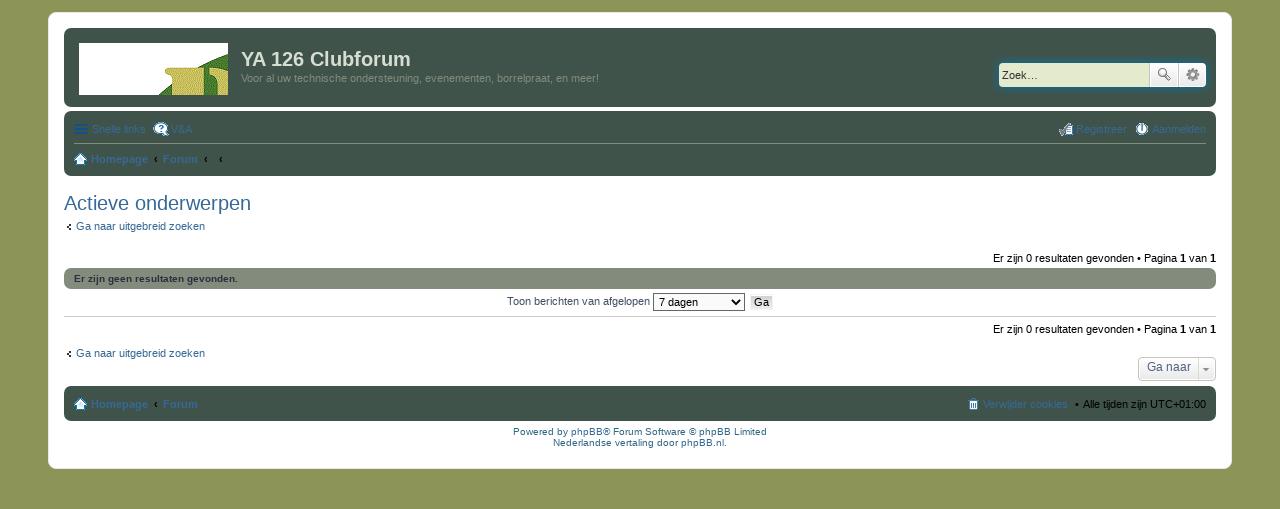

--- FILE ---
content_type: text/html; charset=UTF-8
request_url: http://ya126.nl/forum/search.php?search_id=active_topics&sid=1a2927be195b406e24ab40b8112485ff
body_size: 3237
content:
<!DOCTYPE html>
<html dir="ltr" lang="nl-nl">
<head>
<meta charset="utf-8" />
<meta name="viewport" content="width=device-width, initial-scale=1" />

<title>YA 126 Clubforum - Actieve onderwerpen</title>

	<link rel="alternate" type="application/atom+xml" title="Feed - YA 126 Clubforum" href="/forum/feed?sid=cb4cf08bd02be197be98c8c5eec1b2a4">			<link rel="alternate" type="application/atom+xml" title="Feed - Nieuwe onderwerpen" href="/forum/feed?sid=cb4cf08bd02be197be98c8c5eec1b2a4?mode=topics">	<link rel="alternate" type="application/atom+xml" title="Feed - Actieve onderwerpen" href="/forum/feed?sid=cb4cf08bd02be197be98c8c5eec1b2a4?mode=topics_active">			

<!--
	phpBB style name: prosilver
	Based on style:   prosilver (this is the default phpBB3 style)
	Original author:  Tom Beddard ( http://www.subBlue.com/ )
	Modified by:
-->

<link href="./styles/DYC/theme/stylesheet.css?assets_version=22" rel="stylesheet">
<link href="./styles/DYC/theme/nl/stylesheet.css?assets_version=22" rel="stylesheet">
<link href="./styles/DYC/theme/responsive.css?assets_version=22" rel="stylesheet" media="all and (max-width: 700px), all and (max-device-width: 700px)">



<!--[if lte IE 9]>
	<link href="./styles/DYC/theme/tweaks.css?assets_version=22" rel="stylesheet">
<![endif]-->





</head>
<body id="phpbb" class="nojs notouch section-search ltr ">


<div id="wrap">
	<a id="top" class="anchor" accesskey="t"></a>
	<div id="page-header">
		<div class="headerbar" role="banner">
			<div class="inner">

			<div id="site-description">
				<a id="logo" class="logo" href="http://www.ya126.nl" title="Homepage"><span class="imageset site_logo"></span></a>
				<h1>YA 126 Clubforum</h1>
				<p>Voor al uw technische ondersteuning, evenementen, borrelpraat, en meer!</p>
				<p class="skiplink"><a href="#start_here">Doorgaan naar inhoud</a></p>
			</div>

									<div id="search-box" class="search-box search-header" role="search">
				<form action="./search.php?sid=cb4cf08bd02be197be98c8c5eec1b2a4" method="get" id="search">
				<fieldset>
					<input name="keywords" id="keywords" type="search" maxlength="128" title="Zoek op sleutelwoorden" class="inputbox search tiny" size="20" value="" placeholder="Zoek…" />
					<button class="button icon-button search-icon" type="submit" title="Zoek">Zoek</button>
					<a href="./search.php?sid=cb4cf08bd02be197be98c8c5eec1b2a4" class="button icon-button search-adv-icon" title="Uitgebreid zoeken">Uitgebreid zoeken</a>
					<input type="hidden" name="sid" value="cb4cf08bd02be197be98c8c5eec1b2a4" />

				</fieldset>
				</form>
			</div>
			
			</div>
		</div>
				<div class="navbar" role="navigation">
	<div class="inner">

	<ul id="nav-main" class="linklist bulletin" role="menubar">

		<li id="quick-links" class="small-icon responsive-menu dropdown-container" data-skip-responsive="true">
			<a href="#" class="responsive-menu-link dropdown-trigger">Snelle links</a>
			<div class="dropdown hidden">
				<div class="pointer"><div class="pointer-inner"></div></div>
				<ul class="dropdown-contents" role="menu">
					
											<li class="separator"></li>
																								<li class="small-icon icon-search-unanswered"><a href="./search.php?search_id=unanswered&amp;sid=cb4cf08bd02be197be98c8c5eec1b2a4" role="menuitem">Onbeantwoorde onderwerpen</a></li>
						<li class="small-icon icon-search-active"><a href="./search.php?search_id=active_topics&amp;sid=cb4cf08bd02be197be98c8c5eec1b2a4" role="menuitem">Actieve onderwerpen</a></li>
						<li class="separator"></li>
						<li class="small-icon icon-search"><a href="./search.php?sid=cb4cf08bd02be197be98c8c5eec1b2a4" role="menuitem">Zoek</a></li>
					
										<li class="separator"></li>

									</ul>
			</div>
		</li>

				<li class="small-icon icon-faq" data-skip-responsive="true"><a href="/forum/help/faq?sid=cb4cf08bd02be197be98c8c5eec1b2a4" rel="help" title="Veelgestelde vragen" role="menuitem">V&amp;A</a></li>
						
			<li class="small-icon icon-logout rightside"  data-skip-responsive="true"><a href="./ucp.php?mode=login&amp;redirect=search.php%3Fsearch_id%3Dactive_topics&amp;sid=cb4cf08bd02be197be98c8c5eec1b2a4" title="Aanmelden" accesskey="x" role="menuitem">Aanmelden</a></li>
					<li class="small-icon icon-register rightside" data-skip-responsive="true"><a href="./ucp.php?mode=register&amp;sid=cb4cf08bd02be197be98c8c5eec1b2a4" role="menuitem">Registreer</a></li>
						</ul>

	<ul id="nav-breadcrumbs" class="linklist navlinks" role="menubar">
						<li class="small-icon icon-home breadcrumbs">
			<span class="crumb" itemtype="http://data-vocabulary.org/Breadcrumb" itemscope=""><a href="http://www.ya126.nl" data-navbar-reference="home" itemprop="url"><span itemprop="title">Homepage</span></a></span>						<span class="crumb" itemtype="http://data-vocabulary.org/Breadcrumb" itemscope=""><a href="./index.php?sid=cb4cf08bd02be197be98c8c5eec1b2a4" accesskey="h" data-navbar-reference="index" itemprop="url"><span itemprop="title">Forum</span></a></span>
											<span class="crumb" itemtype="http://data-vocabulary.org/Breadcrumb" itemscope=""><a href="" itemprop="url"><span itemprop="title"></span></a></span>
															<span class="crumb" itemtype="http://data-vocabulary.org/Breadcrumb" itemscope=""><a href="" itemprop="url"><span itemprop="title"></span></a></span>
												</li>
		
					<li class="rightside responsive-search" style="display: none;"><a href="./search.php?sid=cb4cf08bd02be197be98c8c5eec1b2a4" title="Bekijk de uitgebreide zoekopties" role="menuitem">Zoek</a></li>
			</ul>

	</div>
</div>
	</div>

	
	<a id="start_here" class="anchor"></a>
	<div id="page-body" role="main">
		
		

<h2 class="searchresults-title">Actieve onderwerpen</h2>

	<p class="advanced-search-link"><a class="arrow-left" href="./search.php?sid=cb4cf08bd02be197be98c8c5eec1b2a4" title="Uitgebreid zoeken">Ga naar uitgebreid zoeken</a></p>


	<div class="action-bar top">

	
		
		<div class="pagination">
			Er zijn 0 resultaten gevonden
							 &bull; Pagina <strong>1</strong> van <strong>1</strong>
					</div>
	</div>


			<div class="panel">
			<div class="inner">
			<strong>Er zijn geen resultaten gevonden.</strong>
			</div>
		</div>
	

	<form method="post" action="./search.php?st=7&amp;sk=t&amp;sd=d&amp;sr=topics&amp;sid=cb4cf08bd02be197be98c8c5eec1b2a4&amp;search_id=active_topics">

	<fieldset class="display-options">
					<label>Toon berichten van afgelopen <select name="st" id="st"><option value="0">Alle resultaten</option><option value="1">1 dag</option><option value="7" selected="selected">7 dagen</option><option value="14">2 weken</option><option value="30">1 maand</option><option value="90">3 maanden</option><option value="180">6 maanden</option><option value="365">1 jaar</option></select></label>
			<input type="submit" name="sort" value="Ga" class="button2" />
			</fieldset>

	</form>

	<hr />

<div class="action-bar bottom">
	<div class="pagination">
		Er zijn 0 resultaten gevonden
					 &bull; Pagina <strong>1</strong> van <strong>1</strong>
			</div>
</div>


	<p class="jumpbox-return"><a class="left-box arrow-left" href="./search.php?sid=cb4cf08bd02be197be98c8c5eec1b2a4" title="Uitgebreid zoeken" accesskey="r">Ga naar uitgebreid zoeken</a></p>


	<div class="dropdown-container dropdown-container-right dropdown-up dropdown-left dropdown-button-control" id="jumpbox">
		<span title="Ga naar" class="dropdown-trigger button dropdown-select">
			Ga naar		</span>
		<div class="dropdown hidden">
			<div class="pointer"><div class="pointer-inner"></div></div>
			<ul class="dropdown-contents">
																			<li><a href="./viewforum.php?f=6&amp;sid=cb4cf08bd02be197be98c8c5eec1b2a4">Algemeen</a></li>
																<li>&nbsp; &nbsp;<a href="./viewforum.php?f=5&amp;sid=cb4cf08bd02be197be98c8c5eec1b2a4">Nieuwsflits</a></li>
																<li>&nbsp; &nbsp;<a href="./viewforum.php?f=3&amp;sid=cb4cf08bd02be197be98c8c5eec1b2a4">Overig</a></li>
																<li>&nbsp; &nbsp;<a href="./viewforum.php?f=7&amp;sid=cb4cf08bd02be197be98c8c5eec1b2a4">Even voorstellen</a></li>
																<li><a href="./viewforum.php?f=12&amp;sid=cb4cf08bd02be197be98c8c5eec1b2a4">Evenementen</a></li>
																<li>&nbsp; &nbsp;<a href="./viewforum.php?f=4&amp;sid=cb4cf08bd02be197be98c8c5eec1b2a4">Evenementen</a></li>
																<li>&nbsp; &nbsp;<a href="./viewforum.php?f=13&amp;sid=cb4cf08bd02be197be98c8c5eec1b2a4">Het Verslag</a></li>
																<li><a href="./viewforum.php?f=9&amp;sid=cb4cf08bd02be197be98c8c5eec1b2a4">Vraag en aanbod</a></li>
																<li>&nbsp; &nbsp;<a href="./viewforum.php?f=2&amp;sid=cb4cf08bd02be197be98c8c5eec1b2a4">Te koop</a></li>
																<li>&nbsp; &nbsp;<a href="./viewforum.php?f=10&amp;sid=cb4cf08bd02be197be98c8c5eec1b2a4">Gevraagd</a></li>
																<li>&nbsp; &nbsp;<a href="./viewforum.php?f=11&amp;sid=cb4cf08bd02be197be98c8c5eec1b2a4">Afgesloten</a></li>
																<li><a href="./viewforum.php?f=14&amp;sid=cb4cf08bd02be197be98c8c5eec1b2a4">Techniek</a></li>
																<li>&nbsp; &nbsp;<a href="./viewforum.php?f=1&amp;sid=cb4cf08bd02be197be98c8c5eec1b2a4">Techniek YA126</a></li>
																<li>&nbsp; &nbsp;<a href="./viewforum.php?f=16&amp;sid=cb4cf08bd02be197be98c8c5eec1b2a4">Techniek algemeen</a></li>
																<li>&nbsp; &nbsp;<a href="./viewforum.php?f=17&amp;sid=cb4cf08bd02be197be98c8c5eec1b2a4">Projecten</a></li>
										</ul>
		</div>
	</div>


			</div>


<div id="page-footer" role="contentinfo">
	<div class="navbar" role="navigation">
	<div class="inner">

	<ul id="nav-footer" class="linklist bulletin" role="menubar">
		<li class="small-icon icon-home breadcrumbs">
			<span class="crumb"><a href="http://www.ya126.nl" data-navbar-reference="home">Homepage</a></span>						<span class="crumb"><a href="./index.php?sid=cb4cf08bd02be197be98c8c5eec1b2a4" data-navbar-reference="index">Forum</a></span>
					</li>
		
				<li class="rightside">Alle tijden zijn <span title="Europa/Amsterdam">UTC+01:00</span></li>
							<li class="small-icon icon-delete-cookies rightside"><a href="./ucp.php?mode=delete_cookies&amp;sid=cb4cf08bd02be197be98c8c5eec1b2a4" data-ajax="true" data-refresh="true" role="menuitem">Verwijder cookies</a></li>
														</ul>

	</div>
</div>

	<div class="copyright">
				Powered by <a href="https://www.phpbb.com/">phpBB</a>&reg; Forum Software &copy; phpBB Limited
		<br />Nederlandse vertaling door <a href="https://www.phpbb.nl/">phpBB.nl</a>.							</div>

	<div id="darkenwrapper" data-ajax-error-title="AJAX-fout" data-ajax-error-text="Er ging iets mis met het verwerken van je aanvraag." data-ajax-error-text-abort="Aanvraag is afgebroken door de gebruiker." data-ajax-error-text-timeout="Je aanvraag is verlopen; probeer het nog een keer." data-ajax-error-text-parsererror="Er ging iets mis met de aanvraag en de server stuurde een ongeldige reactie terug.">
		<div id="darken">&nbsp;</div>
	</div>

	<div id="phpbb_alert" class="phpbb_alert" data-l-err="Fout" data-l-timeout-processing-req="Tijdslimiet voor aanvraag verstreken.">
		<a href="#" class="alert_close"></a>
		<h3 class="alert_title">&nbsp;</h3><p class="alert_text"></p>
	</div>
	<div id="phpbb_confirm" class="phpbb_alert">
		<a href="#" class="alert_close"></a>
		<div class="alert_text"></div>
	</div>
</div>

</div>

<div>
	<a id="bottom" class="anchor" accesskey="z"></a>
	<img src="/forum/cron/cron.task.core.tidy_search?sid=cb4cf08bd02be197be98c8c5eec1b2a4" width="1" height="1" alt="cron" /></div>

<script type="text/javascript" src="./assets/javascript/jquery-3.6.0.min.js?assets_version=22"></script>
<script type="text/javascript" src="./assets/javascript/core.js?assets_version=22"></script>


<script src="./styles/DYC/template/forum_fn.js?assets_version=22"></script>
<script src="./styles/DYC/template/ajax.js?assets_version=22"></script>



</body>
</html>
